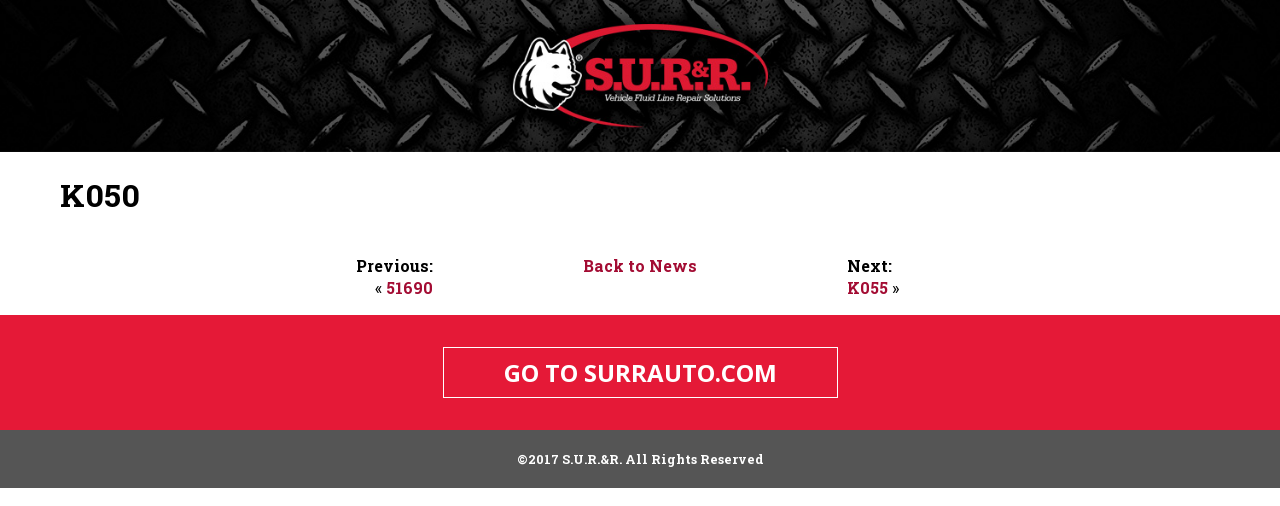

--- FILE ---
content_type: text/css
request_url: https://images.surrauto.com/wp-content/themes/SURR/style.css?ver=6.8.3
body_size: 1290
content:
/*!
Theme Name: SUR&R Images
Theme URI: 
Author:
Author URI: 
Description: WordPress theme for SUR&R Images website.
Version: 1.0
*/

/* ---------------------------------------------------- */
/* HTML5 Reset ---------------------------------------- */
/* ---------------------------------------------------- */
html
{
	font-size: 1em;
	line-height: 1.4;
}

::-moz-selection
{
	background: #b3d4fc;
	text-shadow: none;
}

::selection
{
	background: #b3d4fc;
	text-shadow: none;
}

hr
{
	display: block;
	height: 1px;
	border: 0;
	border-top: 1px solid #ccc;
	margin: 1em 0;
	padding: 0;
}

audio,
canvas,
img,
video { vertical-align: middle; }

fieldset
{
	border: 0;
	margin: 0;
	padding: 0;
}

textarea { resize: vertical; }

/* ---------------------------------------------------- */
/* General -------------------------------------------- */
/* ---------------------------------------------------- */
html, body
{
	font-family: "Roboto Slab", serif;
	font-weight: 400;
	font-style: normal;
	font-size: 0.6153846154;
	width: 100%;
	height: 100%;
	margin: 0;
	padding: 0;
}

body
{
	color: #000;
	background: #FFF;
}

#container { position: relative; overflow: hidden; }

header {
	position: relative;
}

header img {
	width: 100%;
}



#categories {
	text-align: center;
}

#categories li {
	display: inline-block;
	
}

#categories li .children {
	position: absolute;
	left: -9999px;
	margin: 0;
	padding: 8px;
	background: #CCC; 
	text-align: left;
}


#categories li .children li {
	display: block;
	padding: 0;
	border-left: 0;
}

#categories li:hover .children {
	left: auto;
}

#intro {
	text-align: center;
}

#intro h1 {
	color: #e51937;
	font-size: 4.7em;
	text-transform: uppercase;
	font-family: "Alfa Slab One", cursive;
	letter-spacing:0.05em;
	margin-bottom: 0;
	line-height: 1em;
}

#intro h2 {
	margin-top: 0;
	font-size: 1.6em;
	font-family: "Alfa Slab One", cursive;
	line-height: 120%;
}

#intro p {
	font-size: 1.3em;
}

li.cat-item {
	list-style: none;
	font-size: 0.9em;
	padding: 0 0.5em;
}

li.cat-item+li.cat-item {
	border-left: 1px solid #000;
}

li.cat-item a {
	color: #000;
}

li.cat-item.current-cat a {
	color: #a30c33;
}

.home li.cat-item:first-child a {
	color: #a30c33;
}

a {
	color: #a30c33;
	font-weight: bold;
	text-decoration: none;
}

#images {
	display: flex;
	flex-wrap: wrap;
	margin-bottom: 32px;
}


.image {
	/*flex: 0 1;*/
	box-sizing:border-box;
	
	margin: 12px;
	
	background: #f8f8f8;
	padding: 12px;
	width: calc(30% - 12px);
}

.image h3 {
	margin-top: 0;
	color: #a30c33;
	margin-bottom: 0.4em;
}

.image img {
	max-width: 100%;
	height: auto;
}

.image form ul {
	list-style: none;
	margin: 0;
	padding: 0;
}

.image .selector {
	padding-left: 20px;
}

.image form li {
	font-weight: bold;
	margin: 6px 0;
}

.image form input {
	margin-right: 4px;
}

.image form .button {
	border: 3px solid #b7b7b7;
	background: #a30c33;
	text-transform: uppercase;
	color: #FFF;
	padding: 2px 14px;
	font-family: 'Helvetica', 'Arial', sans-serif;
	font-weight: normal;
	font-size: 0.8em;
	display: none;
}

.image form .button:first-child {
	display: inline-block;
}

.link {
	background-color: #e51937; 
	color: #FFF;
	padding: 32px;
	text-align: center;
	box-sizing: border-box;
}

.link a {
    display: inline-block;
    margin: 0 auto;
    color: #FFF;
    border: 1px solid #FFF;
    text-transform: uppercase;
    padding: 8px 60px;
    font-size: 1.5em;
    font-weight: bold;
    font-family: "Open Sans", sans-serif;
}

footer {
    background-color: #555;
    font-size: 0.8em;
    padding: 8px 0;
    text-align: center;
    color: #FFF;
    font-weight: bold;
}

.pager {
	text-align: center;
	list-style: none;
	padding: 32px;
}

.pager li {
	display: inline;
	list-style: none;
	padding: 0 8px; 
	text-align: center;
}

.pager li+li {
	border-left: 1px solid #000;
}

#pageTitle {
	text-align: center;
}

/* ---------------------------------------------------- */
/* Search ----------------------------------------------- */
/* ---------------------------------------------------- */
#searchform {
	box-sizing: border-box;
	position: relative;
	margin: 0 auto;
	width: auto;
	background: none;
	padding: 0;
	text-align: center;
}

#searchform input[type=text]
{
	background: #FFF url("images/search.png") right 4px center no-repeat;
	background-size: auto 90%;
	padding: 6px 30px 6px 6px;
	margin: 0 auto;
}

@media only screen and (min-width: 320px)
{
	#searchform input[type=text] { width: 60%; }
}

@media only screen and (min-width: 768px)
{
	#searchform input[type=text] { width: auto; }
}

#searchform input { vertical-align: middle; }
.search-results .results article { padding: 30px 20px; }
.search-results .results article:nth-child(even) { background: #e3e0e0; }
.search-results .results article h4 { margin-bottom: 0; }


@media(max-width:589px) {
	html {
		font-size: 12px;
	}
	
	header {
		height: 70px;
	}
	
	header img {
		height: 100%;
		width: auto;
		position: absolute;
		top: 0;
		left: 50%;
		transform: translateX(-50%);
	}
	
	#intro h1 {
		font-size: 2.7em; 
	}
	
	#intro h2 {
		font-size: 1.4em;
	}
	
	#intro p {
		font-size: 1em; 
	}
	
	.link { 
		padding: 16px;
	}
	
	.link a {
		padding: 8px 30px;
		font-size: 1em;
	}
	
	#categories {
		margin-left: 0;
		padding-left: 0;
	}
	
	.image {
		width: calc(50% - 32px);
	}
}

@media(max-width:350px) {
	.image {
		width: 100%;
		padding: 0;
		margin: 24px 0;
		text-align: center;
	}
	
	.image img {
		max-width: 80%;
	}	
}


--- FILE ---
content_type: application/javascript; charset=UTF-8
request_url: https://images.surrauto.com/cdn-cgi/challenge-platform/scripts/jsd/main.js
body_size: 4759
content:
window._cf_chl_opt={uYln4:'g'};~function(H8,Q,I,E,D,i,z,f){H8=M,function(U,s,HW,H7,Y,W){for(HW={U:245,s:300,Y:265,W:349,c:251,B:312,a:252,X:348,g:340,N:257},H7=M,Y=U();!![];)try{if(W=parseInt(H7(HW.U))/1*(-parseInt(H7(HW.s))/2)+-parseInt(H7(HW.Y))/3*(-parseInt(H7(HW.W))/4)+-parseInt(H7(HW.c))/5+parseInt(H7(HW.B))/6+-parseInt(H7(HW.a))/7*(parseInt(H7(HW.X))/8)+parseInt(H7(HW.g))/9+-parseInt(H7(HW.N))/10,s===W)break;else Y.push(Y.shift())}catch(c){Y.push(Y.shift())}}(H,851490),Q=this||self,I=Q[H8(330)],E=function(Hk,HN,Hg,HX,Ha,Hc,H9,s,Y,W){return Hk={U:263,s:278},HN={U:250,s:264,Y:336,W:321,c:321,B:250},Hg={U:302},HX={U:334},Ha={U:302,s:321,Y:332,W:359,c:254,B:332,a:254,X:334,g:264,N:334,k:250,e:264,b:250,v:332,L:334,h:334,S:264,P:264,C:264,m:264,y:336},Hc={U:324,s:321},H9=H8,s=String[H9(Hk.U)],Y={'h':function(c){return null==c?'':Y.g(c,6,function(B,HH){return HH=M,HH(Hc.U)[HH(Hc.s)](B)})},'g':function(B,X,N,HM,L,S,P,C,y,V,A,H0,H1,H2,H3,H4,H5,H6){if(HM=H9,B==null)return'';for(S={},P={},C='',y=2,V=3,A=2,H0=[],H1=0,H2=0,H3=0;H3<B[HM(Ha.U)];H3+=1)if(H4=B[HM(Ha.s)](H3),Object[HM(Ha.Y)][HM(Ha.W)][HM(Ha.c)](S,H4)||(S[H4]=V++,P[H4]=!0),H5=C+H4,Object[HM(Ha.B)][HM(Ha.W)][HM(Ha.c)](S,H5))C=H5;else{if(Object[HM(Ha.B)][HM(Ha.W)][HM(Ha.a)](P,C)){if(256>C[HM(Ha.X)](0)){for(L=0;L<A;H1<<=1,H2==X-1?(H2=0,H0[HM(Ha.g)](N(H1)),H1=0):H2++,L++);for(H6=C[HM(Ha.N)](0),L=0;8>L;H1=1&H6|H1<<1,H2==X-1?(H2=0,H0[HM(Ha.g)](N(H1)),H1=0):H2++,H6>>=1,L++);}else{for(H6=1,L=0;L<A;H1=H1<<1.22|H6,X-1==H2?(H2=0,H0[HM(Ha.g)](N(H1)),H1=0):H2++,H6=0,L++);for(H6=C[HM(Ha.N)](0),L=0;16>L;H1=H1<<1|H6&1,H2==X-1?(H2=0,H0[HM(Ha.g)](N(H1)),H1=0):H2++,H6>>=1,L++);}y--,0==y&&(y=Math[HM(Ha.k)](2,A),A++),delete P[C]}else for(H6=S[C],L=0;L<A;H1=H1<<1|1.36&H6,X-1==H2?(H2=0,H0[HM(Ha.e)](N(H1)),H1=0):H2++,H6>>=1,L++);C=(y--,y==0&&(y=Math[HM(Ha.b)](2,A),A++),S[H5]=V++,String(H4))}if(''!==C){if(Object[HM(Ha.v)][HM(Ha.W)][HM(Ha.c)](P,C)){if(256>C[HM(Ha.L)](0)){for(L=0;L<A;H1<<=1,X-1==H2?(H2=0,H0[HM(Ha.e)](N(H1)),H1=0):H2++,L++);for(H6=C[HM(Ha.h)](0),L=0;8>L;H1=H1<<1.94|1&H6,H2==X-1?(H2=0,H0[HM(Ha.e)](N(H1)),H1=0):H2++,H6>>=1,L++);}else{for(H6=1,L=0;L<A;H1=H6|H1<<1,X-1==H2?(H2=0,H0[HM(Ha.S)](N(H1)),H1=0):H2++,H6=0,L++);for(H6=C[HM(Ha.L)](0),L=0;16>L;H1=1.03&H6|H1<<1.12,X-1==H2?(H2=0,H0[HM(Ha.P)](N(H1)),H1=0):H2++,H6>>=1,L++);}y--,0==y&&(y=Math[HM(Ha.k)](2,A),A++),delete P[C]}else for(H6=S[C],L=0;L<A;H1=H6&1.38|H1<<1.04,X-1==H2?(H2=0,H0[HM(Ha.S)](N(H1)),H1=0):H2++,H6>>=1,L++);y--,0==y&&A++}for(H6=2,L=0;L<A;H1=H1<<1|H6&1.91,H2==X-1?(H2=0,H0[HM(Ha.C)](N(H1)),H1=0):H2++,H6>>=1,L++);for(;;)if(H1<<=1,X-1==H2){H0[HM(Ha.m)](N(H1));break}else H2++;return H0[HM(Ha.y)]('')},'j':function(c,HU){return HU=H9,c==null?'':c==''?null:Y.i(c[HU(Hg.U)],32768,function(B,Hj){return Hj=HU,c[Hj(HX.U)](B)})},'i':function(B,X,N,Hs,L,S,P,C,y,V,A,H0,H1,H2,H3,H4,H6,H5){for(Hs=H9,L=[],S=4,P=4,C=3,y=[],H0=N(0),H1=X,H2=1,V=0;3>V;L[V]=V,V+=1);for(H3=0,H4=Math[Hs(HN.U)](2,2),A=1;A!=H4;H5=H0&H1,H1>>=1,H1==0&&(H1=X,H0=N(H2++)),H3|=A*(0<H5?1:0),A<<=1);switch(H3){case 0:for(H3=0,H4=Math[Hs(HN.U)](2,8),A=1;A!=H4;H5=H1&H0,H1>>=1,0==H1&&(H1=X,H0=N(H2++)),H3|=A*(0<H5?1:0),A<<=1);H6=s(H3);break;case 1:for(H3=0,H4=Math[Hs(HN.U)](2,16),A=1;A!=H4;H5=H1&H0,H1>>=1,0==H1&&(H1=X,H0=N(H2++)),H3|=A*(0<H5?1:0),A<<=1);H6=s(H3);break;case 2:return''}for(V=L[3]=H6,y[Hs(HN.s)](H6);;){if(H2>B)return'';for(H3=0,H4=Math[Hs(HN.U)](2,C),A=1;A!=H4;H5=H0&H1,H1>>=1,0==H1&&(H1=X,H0=N(H2++)),H3|=A*(0<H5?1:0),A<<=1);switch(H6=H3){case 0:for(H3=0,H4=Math[Hs(HN.U)](2,8),A=1;A!=H4;H5=H0&H1,H1>>=1,0==H1&&(H1=X,H0=N(H2++)),H3|=A*(0<H5?1:0),A<<=1);L[P++]=s(H3),H6=P-1,S--;break;case 1:for(H3=0,H4=Math[Hs(HN.U)](2,16),A=1;H4!=A;H5=H1&H0,H1>>=1,0==H1&&(H1=X,H0=N(H2++)),H3|=A*(0<H5?1:0),A<<=1);L[P++]=s(H3),H6=P-1,S--;break;case 2:return y[Hs(HN.Y)]('')}if(0==S&&(S=Math[Hs(HN.U)](2,C),C++),L[H6])H6=L[H6];else if(H6===P)H6=V+V[Hs(HN.W)](0);else return null;y[Hs(HN.s)](H6),L[P++]=V+H6[Hs(HN.c)](0),S--,V=H6,S==0&&(S=Math[Hs(HN.B)](2,C),C++)}}},W={},W[H9(Hk.s)]=Y.h,W}(),D={},D[H8(319)]='o',D[H8(333)]='s',D[H8(344)]='u',D[H8(295)]='z',D[H8(268)]='n',D[H8(356)]='I',D[H8(343)]='b',i=D,Q[H8(315)]=function(U,s,Y,W,Hh,HL,Hv,HE,X,g,N,L,h,S){if(Hh={U:286,s:304,Y:317,W:354,c:269,B:363,a:269,X:261,g:260,N:302,k:246,e:298},HL={U:288,s:302,Y:301},Hv={U:332,s:359,Y:254,W:264},HE=H8,s===null||void 0===s)return W;for(X=d(s),U[HE(Hh.U)][HE(Hh.s)]&&(X=X[HE(Hh.Y)](U[HE(Hh.U)][HE(Hh.s)](s))),X=U[HE(Hh.W)][HE(Hh.c)]&&U[HE(Hh.B)]?U[HE(Hh.W)][HE(Hh.a)](new U[(HE(Hh.B))](X)):function(P,HD,C){for(HD=HE,P[HD(HL.U)](),C=0;C<P[HD(HL.s)];P[C]===P[C+1]?P[HD(HL.Y)](C+1,1):C+=1);return P}(X),g='nAsAaAb'.split('A'),g=g[HE(Hh.X)][HE(Hh.g)](g),N=0;N<X[HE(Hh.N)];L=X[N],h=K(U,s,L),g(h)?(S=h==='s'&&!U[HE(Hh.k)](s[L]),HE(Hh.e)===Y+L?B(Y+L,h):S||B(Y+L,s[L])):B(Y+L,h),N++);return W;function B(P,C,HI){HI=M,Object[HI(Hv.U)][HI(Hv.s)][HI(Hv.Y)](W,C)||(W[C]=[]),W[C][HI(Hv.W)](P)}},z=H8(247)[H8(346)](';'),f=z[H8(261)][H8(260)](z),Q[H8(293)]=function(U,s,HP,Hi,Y,W,B,X){for(HP={U:338,s:302,Y:284,W:264,c:267},Hi=H8,Y=Object[Hi(HP.U)](s),W=0;W<Y[Hi(HP.s)];W++)if(B=Y[W],B==='f'&&(B='N'),U[B]){for(X=0;X<s[Y[W]][Hi(HP.s)];-1===U[B][Hi(HP.Y)](s[Y[W]][X])&&(f(s[Y[W]][X])||U[B][Hi(HP.W)]('o.'+s[Y[W]][X])),X++);}else U[B]=s[Y[W]][Hi(HP.c)](function(g){return'o.'+g})},x();function G(Hy,Ht,U,s,Y){return Hy={U:329,s:271},Ht=H8,U=3600,s=F(),Y=Math[Ht(Hy.U)](Date[Ht(Hy.s)]()/1e3),Y-s>U?![]:!![]}function H(M7){return M7='href,display: none,/invisible/jsd,open,indexOf,HkTQ2,Object,/jsd/oneshot/d39f91d70ce1/0.5412178472513557:1767504116:FEpAAWEfYiJMJC7THlREoHpupH9UQUcKHmmbRmgfXZw/,sort,postMessage,sid,chlApiSitekey,source,kuIdX1,gwUy0,symbol,status,readyState,d.cookie,chlApiRumWidgetAgeMs,21040JMEtqc,splice,length,loading,getOwnPropertyNames,random,uYln4,chctx,catch,[native code],contentDocument,tabIndex,4259622OggvMb,event,contentWindow,mlwE4,msg,concat,timeout,object,clientInformation,charAt,parent,xhr-error,9qmnA1L8ZdP4y+cVwsrHYl-0GKghio5SfOMkb37B$6pDQTuWzIaC2vFRtUeXJEjxN,chlApiUrl,function,api,style,floor,document,removeChild,prototype,string,charCodeAt,stringify,join,http-code:,keys,log,9025164hIbBpB,_cf_chl_opt,body,boolean,undefined,DOMContentLoaded,split,createElement,4091160lKPYur,12sGNlBt,getPrototypeOf,Function,appendChild,error on cf_chl_props,Array,POST,bigint,ontimeout,__CF$cv$params,hasOwnProperty,onerror,send,jsd,Set,onreadystatechange,error,28tCvUiF,isNaN,_cf_chl_opt;mhsH6;xkyRk9;FTrD2;leJV9;BCMtt1;sNHpA9;GKPzo4;AdbX0;REiSI4;xriGD7;jwjCc3;agiDh2;MQCkM2;mlwE4;kuIdX1;aLEay4;cThi2,success,TbVa1,pow,4720050YRKAqW,7spwtBJ,toString,call,detail,navigator,366010QHzEyD,errorInfoObject,isArray,bind,includes,iframe,fromCharCode,push,925323QnEkoo,addEventListener,map,number,from,/b/ov1/0.5412178472513557:1767504116:FEpAAWEfYiJMJC7THlREoHpupH9UQUcKHmmbRmgfXZw/,now,kgZMo4,chlApiClientVersion,XMLHttpRequest,cloudflare-invisible,onload,/cdn-cgi/challenge-platform/h/,gzppC,location'.split(','),H=function(){return M7},H()}function T(U,s,Hn,Hq,HV,Hl,Hf,Y,W,c){Hn={U:358,s:339,Y:341,W:274,c:283,B:355,a:277,X:306,g:287,N:327,k:318,e:357,b:276,v:360,L:279,h:280,S:279,P:327,C:361,m:278,y:335},Hq={U:323},HV={U:296,s:296,Y:248,W:337,c:296},Hl={U:318},Hf=H8,Y=Q[Hf(Hn.U)],console[Hf(Hn.s)](Q[Hf(Hn.Y)]),W=new Q[(Hf(Hn.W))](),W[Hf(Hn.c)](Hf(Hn.B),Hf(Hn.a)+Q[Hf(Hn.Y)][Hf(Hn.X)]+Hf(Hn.g)+Y.r),Y[Hf(Hn.N)]&&(W[Hf(Hn.k)]=5e3,W[Hf(Hn.e)]=function(HZ){HZ=Hf,s(HZ(Hl.U))}),W[Hf(Hn.b)]=function(Ho){Ho=Hf,W[Ho(HV.U)]>=200&&W[Ho(HV.s)]<300?s(Ho(HV.Y)):s(Ho(HV.W)+W[Ho(HV.c)])},W[Hf(Hn.v)]=function(HF){HF=Hf,s(HF(Hq.U))},c={'t':F(),'lhr':I[Hf(Hn.L)]&&I[Hf(Hn.L)][Hf(Hn.h)]?I[Hf(Hn.S)][Hf(Hn.h)]:'','api':Y[Hf(Hn.P)]?!![]:![],'payload':U},W[Hf(Hn.C)](E[Hf(Hn.m)](JSON[Hf(Hn.y)](c)))}function Z(Hw,HJ,Y,W,c,B,a){HJ=(Hw={U:347,s:262,Y:328,W:281,c:311,B:342,a:352,X:314,g:320,N:256,k:310,e:331},H8);try{return Y=I[HJ(Hw.U)](HJ(Hw.s)),Y[HJ(Hw.Y)]=HJ(Hw.W),Y[HJ(Hw.c)]='-1',I[HJ(Hw.B)][HJ(Hw.a)](Y),W=Y[HJ(Hw.X)],c={},c=mlwE4(W,W,'',c),c=mlwE4(W,W[HJ(Hw.g)]||W[HJ(Hw.N)],'n.',c),c=mlwE4(W,Y[HJ(Hw.k)],'d.',c),I[HJ(Hw.B)][HJ(Hw.e)](Y),B={},B.r=c,B.e=null,B}catch(X){return a={},a.r={},a.e=X,a}}function o(U,HC,HK){return HC={U:305},HK=H8,Math[HK(HC.U)]()<U}function M(U,j,s){return s=H(),M=function(p,Y,Q){return p=p-245,Q=s[p],Q},M(U,j)}function d(U,Hb,HQ,s){for(Hb={U:317,s:338,Y:350},HQ=H8,s=[];null!==U;s=s[HQ(Hb.U)](Object[HQ(Hb.s)](U)),U=Object[HQ(Hb.Y)](U));return s}function R(W,c,M0,HG,B,a,X,g,N,k,b,v){if(M0={U:316,s:365,Y:358,W:277,c:341,B:306,a:270,X:282,g:274,N:283,k:355,e:318,b:357,v:291,L:294,h:325,S:341,P:249,C:299,m:272,y:273,l:285,V:258,n:307,A:292,H0:362,H1:361,H2:278},HG=H8,!o(.01))return![];a=(B={},B[HG(M0.U)]=W,B[HG(M0.s)]=c,B);try{X=Q[HG(M0.Y)],g=HG(M0.W)+Q[HG(M0.c)][HG(M0.B)]+HG(M0.a)+X.r+HG(M0.X),N=new Q[(HG(M0.g))](),N[HG(M0.N)](HG(M0.k),g),N[HG(M0.e)]=2500,N[HG(M0.b)]=function(){},k={},k[HG(M0.v)]=Q[HG(M0.c)][HG(M0.L)],k[HG(M0.h)]=Q[HG(M0.S)][HG(M0.P)],k[HG(M0.C)]=Q[HG(M0.S)][HG(M0.m)],k[HG(M0.y)]=Q[HG(M0.c)][HG(M0.l)],b=k,v={},v[HG(M0.V)]=a,v[HG(M0.n)]=b,v[HG(M0.A)]=HG(M0.H0),N[HG(M0.H1)](E[HG(M0.H2)](v))}catch(L){}}function O(Y,W,M6,HO,c,B,a){if(M6={U:275,s:327,Y:248,W:292,c:290,B:313,a:322,X:289,g:365,N:255,k:289},HO=H8,c=HO(M6.U),!Y[HO(M6.s)])return;W===HO(M6.Y)?(B={},B[HO(M6.W)]=c,B[HO(M6.c)]=Y.r,B[HO(M6.B)]=HO(M6.Y),Q[HO(M6.a)][HO(M6.X)](B,'*')):(a={},a[HO(M6.W)]=c,a[HO(M6.c)]=Y.r,a[HO(M6.B)]=HO(M6.g),a[HO(M6.N)]=W,Q[HO(M6.a)][HO(M6.k)](a,'*'))}function J(U,s,He,Hp){return He={U:351,s:332,Y:253,W:254,c:284,B:309},Hp=H8,s instanceof U[Hp(He.U)]&&0<U[Hp(He.U)][Hp(He.s)][Hp(He.Y)][Hp(He.W)](s)[Hp(He.c)](Hp(He.B))}function K(U,s,Y,Hu,HY,W){HY=(Hu={U:308,s:354,Y:259,W:354,c:326},H8);try{return s[Y][HY(Hu.U)](function(){}),'p'}catch(B){}try{if(null==s[Y])return s[Y]===void 0?'u':'x'}catch(X){return'i'}return U[HY(Hu.s)][HY(Hu.Y)](s[Y])?'a':s[Y]===U[HY(Hu.W)]?'C':!0===s[Y]?'T':!1===s[Y]?'F':(W=typeof s[Y],HY(Hu.c)==W?J(U,s[Y])?'N':'f':i[W]||'?')}function x(M5,M4,M2,HT,U,s,Y,W,c){if(M5={U:358,s:327,Y:297,W:303,c:266,B:266,a:345,X:364},M4={U:297,s:303,Y:364},M2={U:353},HT=H8,U=Q[HT(M5.U)],!U)return;if(!G())return;(s=![],Y=U[HT(M5.s)]===!![],W=function(HR,B){if(HR=HT,!s){if(s=!![],!G())return;B=Z(),T(B.r,function(a){O(U,a)}),B.e&&R(HR(M2.U),B.e)}},I[HT(M5.Y)]!==HT(M5.W))?W():Q[HT(M5.c)]?I[HT(M5.B)](HT(M5.a),W):(c=I[HT(M5.X)]||function(){},I[HT(M5.X)]=function(Hx){Hx=HT,c(),I[Hx(M4.U)]!==Hx(M4.s)&&(I[Hx(M4.Y)]=c,W())})}function F(Hm,Hd,U){return Hm={U:358,s:329},Hd=H8,U=Q[Hd(Hm.U)],Math[Hd(Hm.s)](+atob(U.t))}}()

--- FILE ---
content_type: application/javascript
request_url: https://images.surrauto.com/wp-content/themes/SURR/js/scripts.js?ver=6.8.3
body_size: -167
content:

jQuery(document).ready(function($) {

	//$('#images .image .download_buttons').each(function(e) {	
		$('input:radio').change(function() {			
			var value = $(this).val();
			
			console.log(value);
			
			$(this).parents('form').find('.download_buttons .button').hide();
			$(this).parents('form').find('.download_buttons .' + value + '').show();
			
			
		});	
	//});

});
